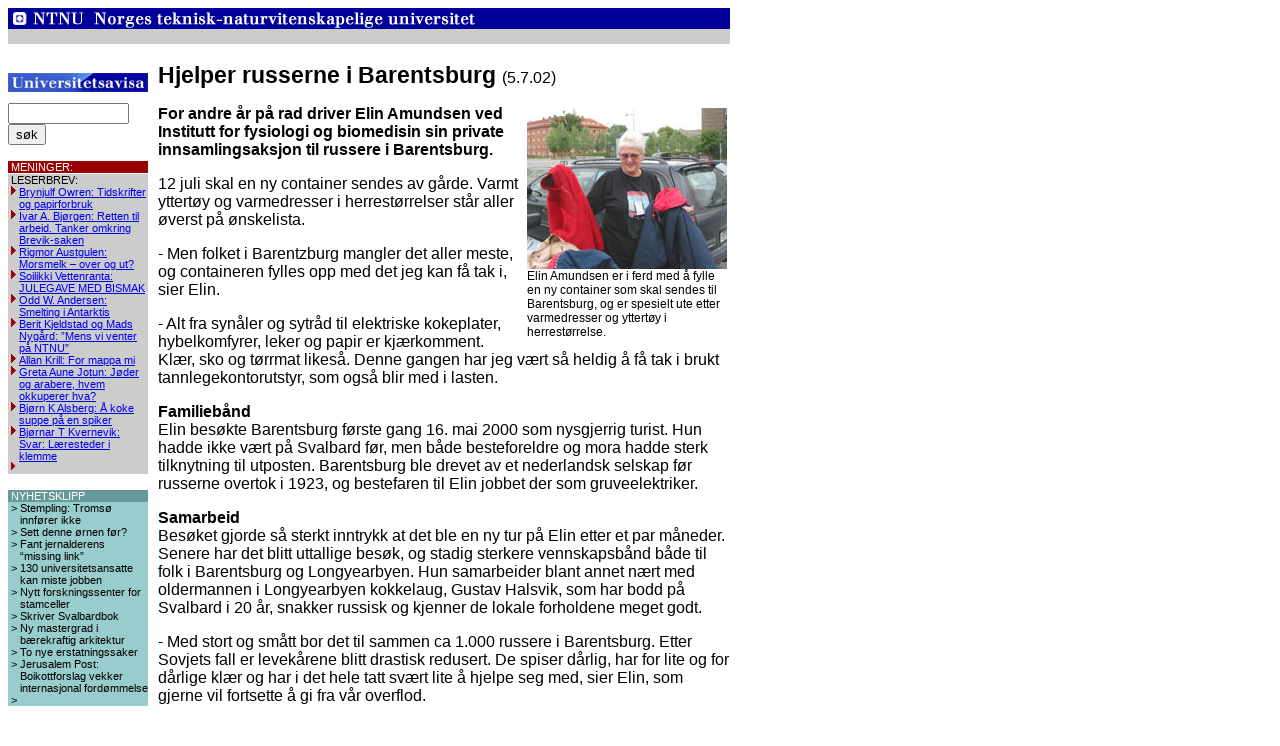

--- FILE ---
content_type: text/html
request_url: http://gamle.universitetsavisa.no/dok_3d297b7c3927b2.74572969.html
body_size: 4132
content:
<html>
<head>
<meta http-equiv="Content-Type" content="text/html; charset=iso-8859-1">
<title>Hjelper russerne i Barentsburg</title>
<link rel="stylesheet" href="./uastyle.css">
</head>
<body bgcolor="#FFFFFF">

<table width='722' border='0' cellspacing='0' cellpadding='0'>
<tr><td colspan='3'><a href='http://www.ntnu.no'><img src='./pic/innholdssider_felles_topp.gif' alt='' width='722' height='36' vspace='0' hspace='0' border='0'></a></td></tr><tr><td colspan='3'>&nbsp;</td></tr><tr><td valign='top' width='140'><table width='140' height='41' cellpadding='0' cellspacing='0' border='0'><tr><td height='41' width='140'><a href='./index.html'><img src='pic/liten_ua.jpg' width='140' height='19' vspace='0' hspace='0' alt='' border='0'></a></td></tr></table><form method='get' action='ua_sok.php'><INPUT type='hidden' name='type' value='all'>
<INPUT type='text' id='query' name='query' value='' size='13' maxlength='250'>
<INPUT type='submit' name='' value='s&oslash;k'>
</form><p><table width='100%' cellspacing='0' cellpadding='0' border='0'>
<tr bgcolor='#990000'><td class='tekstliten'>&nbsp;</td>
<td class='tekstliten' colspan='2'><font color='#FFFFFF'>MENINGER:</font></td></tr>
<tr bgcolor='#FFFFFF'><td colspan='2' height='1'></td></tr>
<tr bgcolor='#CCCCCC'><td class='tekstliten'>&nbsp;</td><td class='tekstliten' colspan='2'>LESERBREV:</td></tr>
<tr bgcolor='#CCCCCC'><td class='tekstliten'>&nbsp;</td><td class='tekstliten' valign='top'>
<img src='./pic/uabullet_red.gif' width='8' height='9' border='0' alt=''></td><td class='tekstliten'><a href='./dok_4b556d6803b1c0.38688910.html'>Brynjulf Owren: Tidskrifter og papirforbruk</a></td></tr>
<tr bgcolor='#CCCCCC'><td class='tekstliten'>&nbsp;</td><td class='tekstliten' valign='top'>
<img src='./pic/uabullet_red.gif' width='8' height='9' border='0' alt=''></td><td class='tekstliten'><a href='./dok_4b503e56499bc4.94250523.html'>Ivar A. Bjørgen: Retten til arbeid. Tanker omkring Brevik-saken</a></td></tr>
<tr bgcolor='#CCCCCC'><td class='tekstliten'>&nbsp;</td><td class='tekstliten' valign='top'>
<img src='./pic/uabullet_red.gif' width='8' height='9' border='0' alt=''></td><td class='tekstliten'><a href='./dok_4b4dce8a2461c9.11837948.html'>Rigmor Austgulen: Morsmelk – over og ut?</a></td></tr>
<tr bgcolor='#CCCCCC'><td class='tekstliten'>&nbsp;</td><td class='tekstliten' valign='top'>
<img src='./pic/uabullet_red.gif' width='8' height='9' border='0' alt=''></td><td class='tekstliten'><a href='./dok_4b3b53815eccb1.61184965.html'>Soilikki Vettenranta: JULEGAVE MED BISMAK</a></td></tr>
<tr bgcolor='#CCCCCC'><td class='tekstliten'>&nbsp;</td><td class='tekstliten' valign='top'>
<img src='./pic/uabullet_red.gif' width='8' height='9' border='0' alt=''></td><td class='tekstliten'><a href='./dok_4b2f3d364f6e84.96829461.html'>Odd W. Andersen: Smelting i Antarktis</a></td></tr>
<tr bgcolor='#CCCCCC'><td class='tekstliten'>&nbsp;</td><td class='tekstliten' valign='top'>
<img src='./pic/uabullet_red.gif' width='8' height='9' border='0' alt=''></td><td class='tekstliten'><a href='./dok_4b274ca7ab3986.85147842.html'>Berit Kjeldstad og Mads Nygård: ”Mens vi venter på NTNU”</a></td></tr>
<tr bgcolor='#CCCCCC'><td class='tekstliten'>&nbsp;</td><td class='tekstliten' valign='top'>
<img src='./pic/uabullet_red.gif' width='8' height='9' border='0' alt=''></td><td class='tekstliten'><a href='./dok_4b25e914c3b0b8.86747548.html'>Allan Krill: For mappa mi</a></td></tr>
<tr bgcolor='#CCCCCC'><td class='tekstliten'>&nbsp;</td><td class='tekstliten' valign='top'>
<img src='./pic/uabullet_red.gif' width='8' height='9' border='0' alt=''></td><td class='tekstliten'><a href='./dok_4b21f1a4dfd882.18061754.html'>Greta Aune Jotun: Jøder og arabere, hvem okkuperer hva?</a></td></tr>
<tr bgcolor='#CCCCCC'><td class='tekstliten'>&nbsp;</td><td class='tekstliten' valign='top'>
<img src='./pic/uabullet_red.gif' width='8' height='9' border='0' alt=''></td><td class='tekstliten'><a href='./dok_4b20e7a4b448f0.01805757.html'>Bjørn K Alsberg: Å koke suppe på en spiker</a></td></tr>
<tr bgcolor='#CCCCCC'><td class='tekstliten'>&nbsp;</td><td class='tekstliten' valign='top'>
<img src='./pic/uabullet_red.gif' width='8' height='9' border='0' alt=''></td><td class='tekstliten'><a href='./dok_4b1f7b718a27b0.53486888.html'>Bjørnar T Kvernevik: Svar: Læresteder i klemme</a></td></tr>
<tr bgcolor='#CCCCCC'><td class='tekstliten'>&nbsp;</td><td class='tekstliten' valign='top'>
<img src='./pic/uabullet_red.gif' widht='8' height='8' border='0' alt=''></td><td class='tekstliten'><a href='./index.html'></a></td></tr>
</table><p><table border='0' cellpadding='0' cellspacing='0' width='140'>
<tr bgcolor='#669999'><td class='dynboks'>&nbsp;</td>
<td class='tekstliten' colspan='2' style='color: #FFFFFF'>NYHETSKLIPP</td></tr>
<tr bgcolor='#99CCCC'><td class='dynboks'>&nbsp;</td>
<td class='dynboks' valign='top' style='color: #000000'>&gt;&nbsp;</td>
<td class='dynboks'><a style='color: #000000' href='./dok_4b4ae63c2c4c91.66595980.html'>Stempling: Tromsø innfører ikke</a></td></tr>
<tr bgcolor='#99CCCC'><td class='dynboks'>&nbsp;</td>
<td class='dynboks' valign='top' style='color: #000000'>&gt;&nbsp;</td>
<td class='dynboks'><a style='color: #000000' href='./dok_4b1f62fa319fa9.95128530.html'>Sett denne ørnen før?</a></td></tr>
<tr bgcolor='#99CCCC'><td class='dynboks'>&nbsp;</td>
<td class='dynboks' valign='top' style='color: #000000'>&gt;&nbsp;</td>
<td class='dynboks'><a style='color: #000000' href='./dok_4b1f62d7e93998.67316413.html'>Fant jernalderens “missing link”</a></td></tr>
<tr bgcolor='#99CCCC'><td class='dynboks'>&nbsp;</td>
<td class='dynboks' valign='top' style='color: #000000'>&gt;&nbsp;</td>
<td class='dynboks'><a style='color: #000000' href='./dok_4b0f90f7297ca1.85564401.html'>130 universitetsansatte kan miste jobben</a></td></tr>
<tr bgcolor='#99CCCC'><td class='dynboks'>&nbsp;</td>
<td class='dynboks' valign='top' style='color: #000000'>&gt;&nbsp;</td>
<td class='dynboks'><a style='color: #000000' href='./dok_4b0f8fa68ad2c4.25177552.html'>Nytt forskningssenter for stamceller</a></td></tr>
<tr bgcolor='#99CCCC'><td class='dynboks'>&nbsp;</td>
<td class='dynboks' valign='top' style='color: #000000'>&gt;&nbsp;</td>
<td class='dynboks'><a style='color: #000000' href='./dok_4b0fa59639a4e2.94485014.html'>Skriver Svalbardbok</a></td></tr>
<tr bgcolor='#99CCCC'><td class='dynboks'>&nbsp;</td>
<td class='dynboks' valign='top' style='color: #000000'>&gt;&nbsp;</td>
<td class='dynboks'><a style='color: #000000' href='./dok_4afa7b324aff36.13359697.html'>Ny mastergrad i bærekraftig arkitektur</a></td></tr>
<tr bgcolor='#99CCCC'><td class='dynboks'>&nbsp;</td>
<td class='dynboks' valign='top' style='color: #000000'>&gt;&nbsp;</td>
<td class='dynboks'><a style='color: #000000' href='./dok_4afa7b5953c9d2.46459172.html'>To nye erstatningssaker</a></td></tr>
<tr bgcolor='#99CCCC'><td class='dynboks'>&nbsp;</td>
<td class='dynboks' valign='top' style='color: #000000'>&gt;&nbsp;</td>
<td class='dynboks'><a style='color: #000000' href='./dok_4afa7b79302693.74906392.html'>Jerusalem Post: Boikottforslag vekker internasjonal fordømmelse</a></td></tr>
<tr bgcolor='#99CCCC'><td class='dynboks'>&nbsp;</td>
<td class='dynboks' valign='top' style='color: #000000'>&gt;&nbsp;</td>
<td class='dynboks'><a style='color: #000000' href='./ua_gamlenyheter.php?artkategori=UA_PORTRETT'></a></td></tr>
</table>
<p><table border='0' cellpadding='0' cellspacing='0' width='140'>
<tr bgcolor='#993333'><td class='dynboks'>&nbsp;</td>
<td class='tekstliten' colspan='2' style='color: #FFFFFF'>BILDESERIER</td></tr>
<tr><td colspan='3'><img width='140' src='getfile.php/vedlegg/4a82a72ce1c542.48287876/Immatrikulering-09.gif' border='0' vspace='0' hspace='0' alt=''></td></tr>
<tr bgcolor='#CC6666'><td class='dynboks'>&nbsp;</td>
<td class='dynboks' valign='top' style='color: #000000'>&gt;&nbsp;</td>
<td class='dynboks'><a style='color: #000000' href='#' onClick="window.open('./nyhet4a818ed35e8f29.49343621_bilde_1','','width=700,height=500,resizable=yes,scrollbars=yes');">Immatrikuleringen 2009</a></td></tr>
<tr bgcolor='#CC6666'><td class='dynboks'>&nbsp;</td>
<td class='dynboks' valign='top' style='color: #000000'>&gt;&nbsp;</td>
<td class='dynboks'><a style='color: #000000' href='#' onClick="window.open('./nyhet4a28ca87518e18.54369229_bilde_1','','width=700,height=500,resizable=yes,scrollbars=yes');">Festmøtet 2009</a></td></tr>
<tr bgcolor='#CC6666'><td class='dynboks'>&nbsp;</td>
<td class='dynboks' valign='top' style='color: #000000'>&gt;&nbsp;</td>
<td class='dynboks'><a style='color: #000000' href='#' onClick="window.open('./nyhet49d7872a8f2526.61989026_bilde_1','','width=700,height=500,resizable=yes,scrollbars=yes');">Kreator 09</a></td></tr>
<tr bgcolor='#CC6666'><td class='dynboks'>&nbsp;</td>
<td class='dynboks' valign='top' style='color: #000000'>&gt;&nbsp;</td>
<td class='dynboks'><a style='color: #000000' href='#' onClick="window.open('./nyhet49412bc22d35a4.58137856_bilde_1','','width=700,height=500,resizable=yes,scrollbars=yes');">Bildesymfoni</a></td></tr>
<tr bgcolor='#CC6666'><td class='dynboks'>&nbsp;</td>
<td class='dynboks' valign='top' style='color: #000000'>&gt;&nbsp;</td>
<td class='dynboks'><a style='color: #000000' href='#' onClick="window.open('./nyhet492fe71ec4fe65.58552918_bilde_1','','width=700,height=500,resizable=yes,scrollbars=yes');">Finanskrisen i pepperdeig</a></td></tr>
<tr bgcolor='#CC6666'><td class='dynboks'>&nbsp;</td>
<td class='dynboks' valign='top' style='color: #000000'>&gt;&nbsp;</td>
<td class='dynboks'><a style='color: #000000' href='#' onClick="window.open('./nyhet492fb500db7983.80531639_bilde_1','','width=700,height=500,resizable=yes,scrollbars=yes');">Rocke-Pelle, Rocke-Olsen, swingskjørt og kvinnelige forelesere</a></td></tr>
<tr bgcolor='#CC6666'><td class='dynboks'>&nbsp;</td>
<td class='dynboks' valign='top' style='color: #000000'>&gt;&nbsp;</td>
<td class='dynboks'><a style='color: #000000' href='#' onClick="window.open('./nyhet48d7859f6107a7.17098215_bilde_1','','width=700,height=500,resizable=yes,scrollbars=yes');">Badekarpadling 2008</a></td></tr>
<tr bgcolor='#CC6666'><td class='dynboks'>&nbsp;</td>
<td class='dynboks' valign='top' style='color: #000000'>&gt;&nbsp;</td>
<td class='dynboks'><a style='color: #000000' href='#' onClick="window.open('./nyhet48d2305bbd5f89.74067572_bilde_1','','width=700,height=500,resizable=yes,scrollbars=yes');">Karrieredagen 2008: Mett på twist</a></td></tr>
<tr bgcolor='#CC6666'><td class='dynboks'>&nbsp;</td>
<td class='dynboks' valign='top' style='color: #000000'>&gt;&nbsp;</td>
<td class='dynboks'><a style='color: #000000' href='#' onClick="window.open('./nyhet48a536ba97f546.21277635_bilde_1','','width=700,height=500,resizable=yes,scrollbars=yes');">Immatrikulering 2008</a></td></tr>
<tr bgcolor='#CC6666'><td class='dynboks'>&nbsp;</td>
<td class='dynboks' valign='top' style='color: #000000'>&gt;&nbsp;</td>
<td class='dynboks'><a style='color: #000000' href='#' onClick="window.open('./nyhet483ac8a40ab389.18417953_bilde_1','','width=700,height=500,resizable=yes,scrollbars=yes');">Shell Eco-Marathon</a></td></tr>
<tr bgcolor='#CC6666'><td class='dynboks'>&nbsp;</td>
<td class='dynboks' valign='top' style='color: #000000'>&gt;&nbsp;</td>
<td class='dynboks'><a style='color: #000000' href='./ua_gamlenyheter.php?artkategori=UA_BILDESERIE'>Se alle bildeseriene</a></td></tr>
</table>
<p><table width='100%' cellspacing='0' cellpadding='0' border='0'>
<tr bgcolor='#FFFFFF'>
               <td colspan='2' height='1'></td>
           </tr>
<tr bgcolor='#000099'>
               <td  valign='middle' align='center' width='20'>
                    <a href='https://innsida.ntnu.no/'>
                        <img src='./pic/printer_blaa.gif' width='15' height='14' border='0'></a>
               </td>
<td  class='hvitlenke'><a href='http://www.universitetsavisa.no/'><font color='#FFFFFF'></font></a>
               </td>
           </tr>
</table><p><table width='100%' cellspacing='0' cellpadding='0' border='0'>
<tr><td bgcolor='#000099' class='tekstliten'><font color='#FFFFFF'>&nbsp;REDAKSJONEN:</font></td></tr>
<tr><td><table width='100%' cellspacing='0' cellpadding='1' border='0'>
<tr><td class='tekstekstraliten'>Tips oss p&aring;:<br><a href='mailto:tips@universitetsavisa.no'>tips@universitetsavisa.no</a><br>
<br>Ansvarlig redakt&oslash;r: <br><a href='mailto:tore.oksholen@ntnu.no'>Tore Oksholen</a><br>
<br>Kildehenvisning m&aring; benyttes ved kopiering av alt innhold fra dette nettstedet.
<br><a href='http://www.ntnu.no/universitetsavisa/om_ua.htm'>Avisas retningslinjer og redaksjon</a></td></tr>
</table></td></tr></table><p/>
<img src="./pic/LogoFagpressen.jpg" width="140px">
</td><td width='10'>&nbsp;</td><td width='572' valign='top'><table valign='top' width='572' border='0' cellspacing='0' cellpadding='0'>
<tr><td valign='top'><p><span class='overskriftstor'><big><b>Hjelper russerne i Barentsburg </b></big></span>
<span class='indeksdato'>(5.7.02)</span></p><table align='right' width='205'><tr><td>
<p align='left'><img alt='hjelp.jpg' src='getfile.php/vedlegg/3d258d34e32c90.25429565/hjelp.jpg' width='200' height='161' border='0' vspace='0' hspace='0'><br><span class='bildetekst'>Elin Amundsen er i ferd med å fylle en ny container som skal sendes til Barentsburg, og er spesielt ute etter varmedresser og yttertøy i herrestørrelse.</span></p></td></tr>
</table><span class='tekst'><span class='indeksingress'><b>

For andre år på rad driver Elin Amundsen ved Institutt for fysiologi og biomedisin sin private innsamlingsaksjon til russere i Barentsburg.
</b></span><br>

<p>12 juli skal en ny container sendes av gårde. Varmt yttertøy og varmedresser i herrestørrelser står aller øverst på ønskelista.
</p><p>
- Men folket i Barentzburg mangler det aller meste, og containeren fylles opp med det jeg kan få tak i, sier Elin. 
</p><p>
- Alt fra synåler og sytråd til elektriske kokeplater, hybelkomfyrer, leker og papir er kjærkomment. Klær, sko og tørrmat likeså. Denne gangen har jeg vært så heldig å få tak i brukt tannlegekontorutstyr, som også blir med i lasten.  
</p><p>
<b>Familiebånd</b><br>
Elin besøkte Barentsburg første gang 16. mai 2000 som nysgjerrig turist. Hun hadde ikke vært på Svalbard før, men både besteforeldre og mora hadde sterk tilknytning til utposten. Barentsburg ble drevet av et nederlandsk selskap før russerne overtok i 1923, og bestefaren til Elin jobbet der som gruveelektriker.
</p><p>
<b>Samarbeid</b><br>
Besøket gjorde så sterkt inntrykk at det ble en ny tur på Elin etter et par måneder. Senere har det blitt uttallige besøk, og stadig sterkere vennskapsbånd både til folk i Barentsburg og Longyearbyen. Hun samarbeider blant annet nært med oldermannen i Longyearbyen kokkelaug, Gustav Halsvik, som har bodd på Svalbard i 20 år, snakker russisk og kjenner de lokale forholdene meget godt. 
</p><p>
- Med stort og smått bor det til sammen ca 1.000 russere i Barentsburg. Etter Sovjets fall er levekårene blitt drastisk redusert. De spiser dårlig, har for lite og for dårlige klær og har i det hele tatt svært lite å hjelpe seg med,  sier Elin, som gjerne vil fortsette å gi fra vår overflod.
</p><p>
Tekst og foto: <a href='mailto:synnove.ressem@adm.ntnu.no'>Synnøve Ressem</a></p>
</span></td></tr><tr><td>&nbsp;</td></tr>
<tr><td class='tekst'><a href='./ua_tipsenvenn.php?kategori=nyheter&dokid=3d297b7c3927b2.74572969'></a> </td></tr><tr><td>&nbsp;</td></tr>
<tr><td class='tekst'><a href='./'></a> <a href='./ua_utskrift.php?kategori=nyheter&dokid=3d297b7c3927b2.74572969&utskrift=1'></a></td></tr></table>
</td></tr></table>
<!-- Agentus
<script language="JavaScript1.2">
var bh='http://ps.agentus.com/';
var bhs='https://ps.agentus.com/';
var prl=location.protocol=='https:'?bhs:bh;
document.write('<scrip'+'t language="JavaScript1.2" src="'+prl+'bc.js"><\/scrip'+'t>');
</script><script language="JavaScript1.2">
if(typeof(psc)=="function")psc(prl);
</script>
/Agentus -->
</body>
</html>
